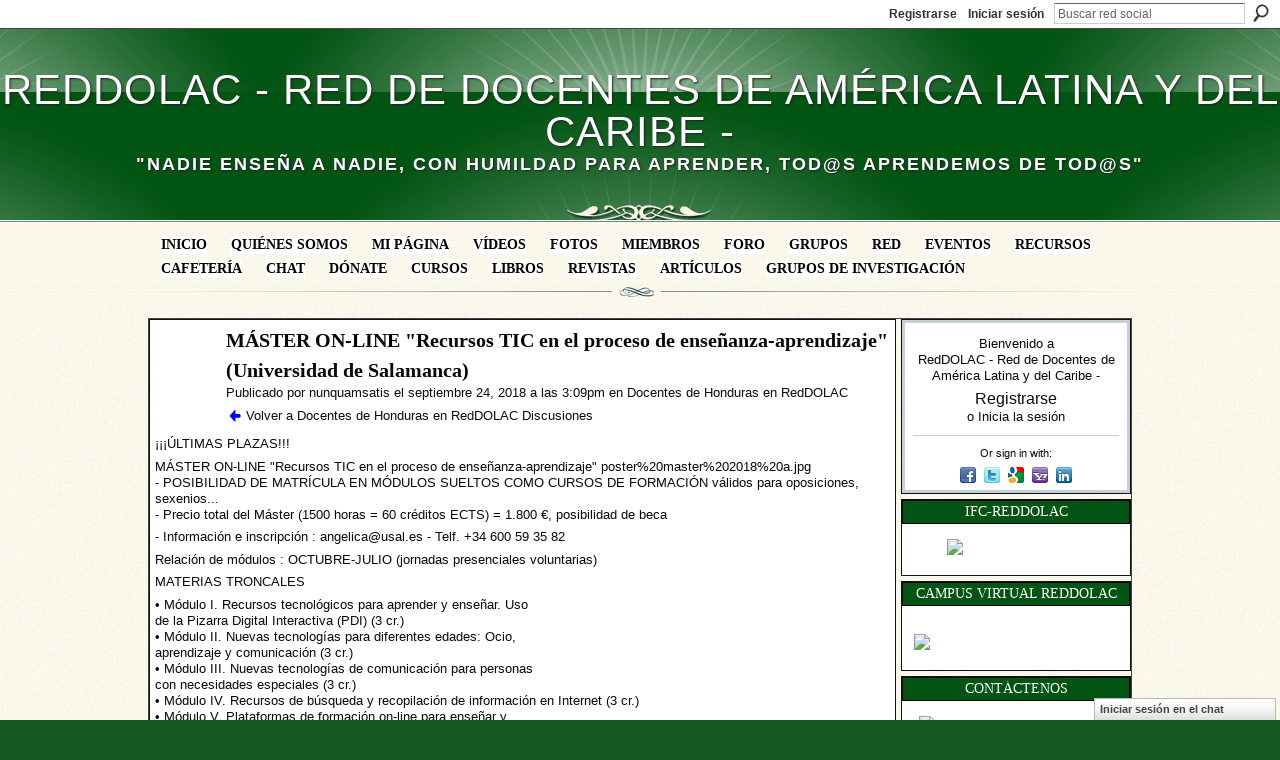

--- FILE ---
content_type: text/html; charset=UTF-8
request_url: https://reddolac.org/group/honduras/forum/topics/m-ster-on-line-recursos-tic-en-el-proceso-de-ense-anza-1
body_size: 77731
content:
<!DOCTYPE html>
<html lang="es" xmlns:og="http://ogp.me/ns#" xmlns:fb="http://www.facebook.com/2008/fbml">
<head data-layout-view="default" class="xj_layout_head">
<script>
    window.dataLayer = window.dataLayer || [];
        </script>
<!-- Google Tag Manager -->
<script>(function(w,d,s,l,i){w[l]=w[l]||[];w[l].push({'gtm.start':
new Date().getTime(),event:'gtm.js'});var f=d.getElementsByTagName(s)[0],
j=d.createElement(s),dl=l!='dataLayer'?'&l='+l:'';j.async=true;j.src=
'https://www.googletagmanager.com/gtm.js?id='+i+dl;f.parentNode.insertBefore(j,f);
})(window,document,'script','dataLayer','GTM-T5W4WQ');</script>
<!-- End Google Tag Manager -->
        <meta http-equiv="Content-Type" content="text/html; charset=utf-8" />
    <title>M&Aacute;STER ON-LINE &quot;Recursos TIC en el proceso de ense&ntilde;anza-aprendizaje&quot; (Universidad de Salamanca) - RedDOLAC - Red de Docentes de Am&eacute;rica Latina y del Caribe -</title>
    <link rel="icon" href="https://reddolac.org/favicon.ico" type="image/x-icon" />
    <link rel="SHORTCUT ICON" href="https://reddolac.org/favicon.ico" type="image/x-icon" />
    <meta name="description" content="¡¡¡ÚLTIMAS PLAZAS!!!
MÁSTER ON-LINE  Recursos TIC en el proceso de enseñanza-aprendizaje  poster%20master%202018%20a.jpg - POSIBILIDAD DE MATRÍCULA EN MÓDULOS…" />
<meta name="title" content="M&Aacute;STER ON-LINE &quot;Recursos TIC en el proceso de ense&ntilde;anza-aprendizaje&quot; (Universidad de Salamanca)" />
<meta property="og:type" content="website" />
<meta property="og:url" content="https://reddolac.org/forum/topics/m-ster-on-line-recursos-tic-en-el-proceso-de-ense-anza-1?groupUrl=honduras" />
<meta property="og:title" content="M&Aacute;STER ON-LINE &quot;Recursos TIC en el proceso de ense&ntilde;anza-aprendizaje&quot; (Universidad de Salamanca)" />
<meta property="og:image" content="https://storage.ning.com/topology/rest/1.0/file/get/2751434070?profile=UPSCALE_150x150">
<meta name="twitter:card" content="summary" />
<meta name="twitter:title" content="M&Aacute;STER ON-LINE &quot;Recursos TIC en el proceso de ense&ntilde;anza-aprendizaje&quot; (Universidad de Salamanca)" />
<meta name="twitter:description" content="¡¡¡ÚLTIMAS PLAZAS!!!
MÁSTER ON-LINE  Recursos TIC en el proceso de enseñanza-aprendizaje  poster%20master%202018%20a.jpg - POSIBILIDAD DE MATRÍCULA EN MÓDULOS…" />
<meta name="twitter:image" content="https://storage.ning.com/topology/rest/1.0/file/get/2751434070?profile=UPSCALE_150x150" />
<link rel="image_src" href="https://storage.ning.com/topology/rest/1.0/file/get/2751434070?profile=UPSCALE_150x150" />
<script type="text/javascript">
    djConfig = { preventBackButtonFix: false, isDebug: false }
ning = {"CurrentApp":{"premium":true,"iconUrl":"https:\/\/storage.ning.com\/topology\/rest\/1.0\/file\/get\/2751434070?profile=UPSCALE_150x150","url":"httpsdocenteslatinoamericanos.ning.com","domains":["reddolac.org"],"online":true,"privateSource":true,"id":"docenteslatinoamericanos","appId":2709308,"description":"Espacio virtual de convergencia de educadores de diferentes pa&iacute;ses y universidades. El fin es compartir conocimientos de inter&eacute;s acad&eacute;mico.","name":"RedDOLAC - Red de Docentes de Am&eacute;rica Latina y del Caribe -","owner":"1ep0sds9a76ec","createdDate":"2009-01-11T02:47:16.300Z","runOwnAds":false,"category":{"tic":null,"docente":null,"red":null,"educaci\u00f3n":null,"education":null,"cursos":null,"profesores":null,"web2.0":null,"universidad":null,"calidad":null,"capacitaci\u00f3n":null,"docentes":null},"tags":["tic","docente","red","educaci\u00f3n","education","cursos","profesores","web2.0","universidad","calidad","capacitaci\u00f3n","docentes"]},"CurrentProfile":null,"maxFileUploadSize":7};
        (function(){
            if (!window.ning) { return; }

            var age, gender, rand, obfuscated, combined;

            obfuscated = document.cookie.match(/xgdi=([^;]+)/);
            if (obfuscated) {
                var offset = 100000;
                obfuscated = parseInt(obfuscated[1]);
                rand = obfuscated / offset;
                combined = (obfuscated % offset) ^ rand;
                age = combined % 1000;
                gender = (combined / 1000) & 3;
                gender = (gender == 1 ? 'm' : gender == 2 ? 'f' : 0);
                ning.viewer = {"age":age,"gender":gender};
            }
        })();

        if (window.location.hash.indexOf('#!/') == 0) {
        window.location.replace(window.location.hash.substr(2));
    }
    window.xg = window.xg || {};
xg.captcha = {
    'shouldShow': false,
    'siteKey': '6Ldf3AoUAAAAALPgNx2gcXc8a_5XEcnNseR6WmsT'
};
xg.addOnRequire = function(f) { xg.addOnRequire.functions.push(f); };
xg.addOnRequire.functions = [];
xg.addOnFacebookLoad = function (f) { xg.addOnFacebookLoad.functions.push(f); };
xg.addOnFacebookLoad.functions = [];
xg._loader = {
    p: 0,
    loading: function(set) {  this.p++; },
    onLoad: function(set) {
                this.p--;
        if (this.p == 0 && typeof(xg._loader.onDone) == 'function') {
            xg._loader.onDone();
        }
    }
};
xg._loader.loading('xnloader');
if (window.bzplcm) {
    window.bzplcm._profileCount = 0;
    window.bzplcm._profileSend = function() { if (window.bzplcm._profileCount++ == 1) window.bzplcm.send(); };
}
xg._loader.onDone = function() {
            if(window.bzplcm)window.bzplcm.start('ni');
        xg.shared.util.parseWidgets();    var addOnRequireFunctions = xg.addOnRequire.functions;
    xg.addOnRequire = function(f) { f(); };
    try {
        if (addOnRequireFunctions) { dojo.lang.forEach(addOnRequireFunctions, function(onRequire) { onRequire.apply(); }); }
    } catch (e) {
        if(window.bzplcm)window.bzplcm.ts('nx').send();
        throw e;
    }
    if(window.bzplcm) { window.bzplcm.stop('ni'); window.bzplcm._profileSend(); }
};
window.xn = { track: { event: function() {}, pageView: function() {}, registerCompletedFlow: function() {}, registerError: function() {}, timer: function() { return { lapTime: function() {} }; } } };</script>
<meta name="medium" content="news" /><link rel="alternate" type="application/atom+xml" title="M&amp;Aacute;STER ON-LINE &amp;quot;Recursos TIC en el proceso de ense&amp;ntilde;anza-aprendizaje&amp;quot; (Universidad de Salamanca) - RedDOLAC - Red de Docentes de Am&eacute;rica Latina y del Caribe -" href="https://reddolac.org/forum/topics/m-ster-on-line-recursos-tic-en-el-proceso-de-ense-anza-1?groupUrl=honduras&amp;feed=yes&amp;xn_auth=no" /><link rel="alternate" type="application/atom+xml" title="Docentes de Honduras en RedDOLAC - RedDOLAC - Red de Docentes de Am&eacute;rica Latina y del Caribe -" href="https://reddolac.org/group/honduras/forum?sort=mostRecent&amp;feed=yes&amp;xn_auth=no" /><link rel="alternate" type="application/atom+xml" title="Foro - RedDOLAC - Red de Docentes de Am&eacute;rica Latina y del Caribe -" href="https://reddolac.org/group/honduras/forum/topic/list?feed=yes&amp;xn_auth=no" />
<style type="text/css" media="screen,projection">
@import url("https://static.ning.com/socialnetworkmain/widgets/index/css/common-982.min.css?xn_version=3128532263");
@import url("https://static.ning.com/socialnetworkmain/widgets/forum/css/component.min.css?xn_version=148829171");
@import url("https://static.ning.com/socialnetworkmain/widgets/chat/css/bottom-bar.min.css?xn_version=512265546");

</style>

<style type="text/css" media="screen,projection">
@import url("/generated-69468fc632f426-56353002-css?xn_version=202512201152");

</style>

<style type="text/css" media="screen,projection">
@import url("/generated-69468fc5959228-86959016-css?xn_version=202512201152");

</style>

<!--[if IE 6]>
    <link rel="stylesheet" type="text/css" href="https://static.ning.com/socialnetworkmain/widgets/index/css/common-ie6.min.css?xn_version=463104712" />
<![endif]-->
<!--[if IE 7]>
<link rel="stylesheet" type="text/css" href="https://static.ning.com/socialnetworkmain/widgets/index/css/common-ie7.css?xn_version=2712659298" />
<![endif]-->
<link rel="EditURI" type="application/rsd+xml" title="RSD" href="https://reddolac.org/profiles/blog/rsd" />
<script type="text/javascript">(function(a,b){if(/(android|bb\d+|meego).+mobile|avantgo|bada\/|blackberry|blazer|compal|elaine|fennec|hiptop|iemobile|ip(hone|od)|iris|kindle|lge |maemo|midp|mmp|netfront|opera m(ob|in)i|palm( os)?|phone|p(ixi|re)\/|plucker|pocket|psp|series(4|6)0|symbian|treo|up\.(browser|link)|vodafone|wap|windows (ce|phone)|xda|xiino/i.test(a)||/1207|6310|6590|3gso|4thp|50[1-6]i|770s|802s|a wa|abac|ac(er|oo|s\-)|ai(ko|rn)|al(av|ca|co)|amoi|an(ex|ny|yw)|aptu|ar(ch|go)|as(te|us)|attw|au(di|\-m|r |s )|avan|be(ck|ll|nq)|bi(lb|rd)|bl(ac|az)|br(e|v)w|bumb|bw\-(n|u)|c55\/|capi|ccwa|cdm\-|cell|chtm|cldc|cmd\-|co(mp|nd)|craw|da(it|ll|ng)|dbte|dc\-s|devi|dica|dmob|do(c|p)o|ds(12|\-d)|el(49|ai)|em(l2|ul)|er(ic|k0)|esl8|ez([4-7]0|os|wa|ze)|fetc|fly(\-|_)|g1 u|g560|gene|gf\-5|g\-mo|go(\.w|od)|gr(ad|un)|haie|hcit|hd\-(m|p|t)|hei\-|hi(pt|ta)|hp( i|ip)|hs\-c|ht(c(\-| |_|a|g|p|s|t)|tp)|hu(aw|tc)|i\-(20|go|ma)|i230|iac( |\-|\/)|ibro|idea|ig01|ikom|im1k|inno|ipaq|iris|ja(t|v)a|jbro|jemu|jigs|kddi|keji|kgt( |\/)|klon|kpt |kwc\-|kyo(c|k)|le(no|xi)|lg( g|\/(k|l|u)|50|54|\-[a-w])|libw|lynx|m1\-w|m3ga|m50\/|ma(te|ui|xo)|mc(01|21|ca)|m\-cr|me(rc|ri)|mi(o8|oa|ts)|mmef|mo(01|02|bi|de|do|t(\-| |o|v)|zz)|mt(50|p1|v )|mwbp|mywa|n10[0-2]|n20[2-3]|n30(0|2)|n50(0|2|5)|n7(0(0|1)|10)|ne((c|m)\-|on|tf|wf|wg|wt)|nok(6|i)|nzph|o2im|op(ti|wv)|oran|owg1|p800|pan(a|d|t)|pdxg|pg(13|\-([1-8]|c))|phil|pire|pl(ay|uc)|pn\-2|po(ck|rt|se)|prox|psio|pt\-g|qa\-a|qc(07|12|21|32|60|\-[2-7]|i\-)|qtek|r380|r600|raks|rim9|ro(ve|zo)|s55\/|sa(ge|ma|mm|ms|ny|va)|sc(01|h\-|oo|p\-)|sdk\/|se(c(\-|0|1)|47|mc|nd|ri)|sgh\-|shar|sie(\-|m)|sk\-0|sl(45|id)|sm(al|ar|b3|it|t5)|so(ft|ny)|sp(01|h\-|v\-|v )|sy(01|mb)|t2(18|50)|t6(00|10|18)|ta(gt|lk)|tcl\-|tdg\-|tel(i|m)|tim\-|t\-mo|to(pl|sh)|ts(70|m\-|m3|m5)|tx\-9|up(\.b|g1|si)|utst|v400|v750|veri|vi(rg|te)|vk(40|5[0-3]|\-v)|vm40|voda|vulc|vx(52|53|60|61|70|80|81|83|85|98)|w3c(\-| )|webc|whit|wi(g |nc|nw)|wmlb|wonu|x700|yas\-|your|zeto|zte\-/i.test(a.substr(0,4)))window.location.replace(b)})(navigator.userAgent||navigator.vendor||window.opera,'https://reddolac.org/m/group/discussion?id=2709308%3ATopic%3A669619');</script></head>
<body>
<!-- Google Tag Manager (noscript) -->
<noscript><iframe src="https://www.googletagmanager.com/ns.html?id=GTM-T5W4WQ"
height="0" width="0" style="display:none;visibility:hidden"></iframe></noscript>
<!-- End Google Tag Manager (noscript) -->
    <div class="xj_before_content"><div id='fb-root'></div>
<script>
  window.fbAsyncInit = function () {
    FB.init({
      appId      : null, 
      status     : true,   
      cookie     : true,   
      xfbml      : true, 
      version    : 'v2.3'  
    });
    var n = xg.addOnFacebookLoad.functions.length;
    for (var i = 0; i < n; i++) {
      xg.addOnFacebookLoad.functions[i]();
    }
    xg.addOnFacebookLoad = function (f) { f(); };
    xg.addOnFacebookLoad.functions = [];
  };
  (function() {
    var e = document.createElement('script');
    e.src = document.location.protocol + '//connect.facebook.net/es_ES/sdk.js';
    e.async = true;
    document.getElementById('fb-root').appendChild(e);
  })();
</script>        <div id="xn_bar">
            <div id="xn_bar_menu">
                <div id="xn_bar_menu_branding" >
                                    </div>

                <div id="xn_bar_menu_more">
                    <form id="xn_bar_menu_search" method="GET" action="https://reddolac.org/main/search/search">
                        <fieldset>
                            <input type="text" name="q" id="xn_bar_menu_search_query" value="Buscar red social" _hint="Buscar red social" accesskey="4" class="text xj_search_hint" />
                            <a id="xn_bar_menu_search_submit" href="#" onclick="document.getElementById('xn_bar_menu_search').submit();return false">Buscar</a>
                        </fieldset>
                    </form>
                </div>

                            <ul id="xn_bar_menu_tabs">
                                            <li><a href="https://reddolac.org/main/authorization/signUp?target=https%3A%2F%2Freddolac.org%2Fforum%2Ftopics%2Fm-ster-on-line-recursos-tic-en-el-proceso-de-ense-anza-1%3FgroupUrl%3Dhonduras%26">Registrarse</a></li>
                                                <li><a href="https://reddolac.org/main/authorization/signIn?target=https%3A%2F%2Freddolac.org%2Fforum%2Ftopics%2Fm-ster-on-line-recursos-tic-en-el-proceso-de-ense-anza-1%3FgroupUrl%3Dhonduras%26">Iniciar sesión</a></li>
                                    </ul>
                        </div>
        </div>
        </div>
    <div class="xg_theme" data-layout-pack="brutus">
        <div id="xg_themebody">
            <div id="xg_ad_above_header" class="xg_ad xj_ad_above_header dy-displaynone">
                    
                </div>        
            <div id="xg_head">
                <div id="xg_masthead">
                    <h1 id="xg_sitename" class="xj_site_name"><a id="application_name_header_link" href="/">RedDOLAC - Red de Docentes de Am&eacute;rica Latina y del Caribe -</a></h1>
                    <p id="xg_sitedesc" class="xj_site_desc">&quot;Nadie ense&ntilde;a a nadie, con humildad para aprender, tod@s aprendemos de tod@s&quot;</p>
                </div>
                <div id="xg_navigation" class="xj_navigation"><ul>
    <li id="xg_tab_main" class="xg_subtab"><a href="/" target="_blank"><span>Inicio</span></a></li><li id="xg_tab_xn5" class="xg_subtab"><a href="/page/comtacte-con-reddolac" target="_blank"><span>Qui&eacute;nes somos</span></a></li><li id="xg_tab_profile" class="xg_subtab"><a href="/profiles" target="_blank"><span>Mi p&aacute;gina</span></a></li><li id="xg_tab_video" class="xg_subtab"><a href="/video" target="_blank"><span>V&iacute;deos</span></a></li><li id="xg_tab_photo" class="xg_subtab"><a href="/photo" target="_blank"><span>Fotos</span></a></li><li id="xg_tab_members" class="xg_subtab"><a href="/profiles/members/" target="_blank"><span>Miembros</span></a></li><li id="xg_tab_forum" class="xg_subtab"><a href="/forum" target="_blank"><span>Foro</span></a></li><li id="xg_tab_groups" class="xg_subtab this"><a href="/groups" target="_blank"><span>Grupos</span></a></li><li id="xg_tab_blogs" class="xg_subtab"><a href="/profiles/blog/list" target="_blank"><span>Red</span></a></li><li id="xg_tab_events" class="xg_subtab"><a href="/events" target="_blank"><span>Eventos</span></a></li><li id="xg_tab_xn0" class="xg_subtab"><a href="/forum/topics/recursos-1" target="_blank"><span>Recursos</span></a></li><li id="xg_tab_xn2" class="xg_subtab"><a href="/forum/topics/cafeteria-virtual" target="_blank"><span>Cafeter&iacute;a</span></a></li><li id="xg_tab_chat" class="xg_subtab"><a href="/chat"><span>Chat</span></a></li><li id="xg_tab_xn3" class="xg_subtab"><a href="/page/aporte-a-la-sostenibilidad-de-reddolac" target="_blank"><span>D&oacute;nate</span></a></li><li id="xg_tab_xn7" class="xg_subtab"><a href="https://campus.ifcreddolac.org/" target="_blank"><span>Cursos</span></a></li><li id="xg_tab_xn6" class="xg_subtab"><a href="/page/libros-reddolac" target="_blank"><span>Libros</span></a></li><li id="xg_tab_xn4" class="xg_subtab"><a href="/page/revistascientificas" target="_blank"><span>Revistas</span></a></li><li id="xg_tab_xn8" class="xg_subtab"><a href="/page/articulos" target="_blank"><span>Art&iacute;culos</span></a></li><li id="xg_tab_xn9" class="xg_subtab"><a href="/page/investigaciones" target="_blank"><span>Grupos de Investigaci&oacute;n</span></a></li></ul>
</div>
            </div>
            <div id="xg_ad_below_header" class="xg_ad xj_ad_below_header dy-displaynone">
                        
                    </div>
            <div id="xg" class="xg_widget_forum xg_widget_forum_topic xg_widget_forum_topic_show">
            	 
                <div id="xg_body">
                   
                    <div class="xj_notifications"></div>
                    <div class="xg_column xg_span-16" id="column1">
                        <div id="xg_canvas" class="xj_canvas">
                            <div class="xg_module xg_module_with_dialog">
    <div class="xg_headline xg_headline-img xg_headline-2l">
    <div class="ib"><span class="xg_avatar"><a class="fn url" href="http://reddolac.org/profile/nunquamsatis"  title="nunquamsatis"><span class="table_img dy-avatar dy-avatar-64 "><img  class="photo photo" src="https://storage.ning.com/topology/rest/1.0/file/get/7160253501?profile=RESIZE_64x64&amp;width=64&amp;height=64&amp;crop=1%3A1" alt="" /></span></a></span></div>
<div class="tb"><h1>M&Aacute;STER ON-LINE &quot;Recursos TIC en el proceso de ense&ntilde;anza-aprendizaje&quot; (Universidad de Salamanca)</h1>
        <ul class="navigation byline">
            <li><a class="nolink">Publicado por </a><a href="/profile/nunquamsatis">nunquamsatis</a><a class="nolink"> el septiembre 24, 2018 a las 3:09pm en </a><a href="https://reddolac.org/group/honduras">Docentes de Honduras en RedDOLAC</a></li>
            <li><a href="https://reddolac.org/group/honduras/forum" class="xg_sprite xg_sprite-back">Volver a Docentes de Honduras en RedDOLAC Discusiones</a></li>
        </ul>
    </div>
</div>
    <div class="xg_module_body">
        <div class="discussion" data-category-id="">
            <div class="description">
                                <div class="xg_user_generated">
                    <p>¡¡¡ÚLTIMAS PLAZAS!!!</p>
<p>MÁSTER ON-LINE "Recursos TIC en el proceso de enseñanza-aprendizaje" poster%20master%202018%20a.jpg<br/> - POSIBILIDAD DE MATRÍCULA EN MÓDULOS SUELTOS COMO CURSOS DE FORMACIÓN válidos para oposiciones, sexenios...<br/> - Precio total del Máster (1500 horas = 60 créditos ECTS) = 1.800 €, posibilidad de beca</p>
<p>- Información e inscripción : angelica@usal.es - Telf. +34 600 59 35 82</p>
<p>Relación de módulos : OCTUBRE-JULIO (jornadas presenciales voluntarias)</p>
<p>MATERIAS TRONCALES</p>
<p>• Módulo I. Recursos tecnológicos para aprender y enseñar. Uso<br/> de la Pizarra Digital Interactiva (PDI) (3 cr.)<br/> • Módulo II. Nuevas tecnologías para diferentes edades: Ocio,<br/>
aprendizaje y comunicación (3 cr.)<br/>
• Módulo III. Nuevas tecnologías de comunicación para personas<br/>
con necesidades especiales (3 cr.)<br/>
• Módulo IV. Recursos de búsqueda y recopilación de información en Internet (3 cr.)<br/>
• Módulo V. Plataformas de formación on-line para enseñar y<br/>
aprender. (3 cr.)<br/>
• Módulo VI. Recursos compartidos en internet (3 cr.)<br/>
• Módulo VII. Herramientas académicas Google para comunicar,<br/>
mostrar y compartir (3 cr.)<br/>
• Módulo VIII. Imagen digital y sistemas audiovisuales (3 cr.)<br/>
• Módulo IX. Tratamiento numérico y representación gráfica de<br/>
datos (3 cr.)<br/>
• Módulo X. Elaboración y presentación de trabajos (3 cr.)<br/>
• Módulo XI. Presentaciones y comunicaciones orales: estrategias y nuevas tecnologías (3 cr.)<br/>
• Módulo XII. Herramientas TIC para la elaboración de Rúbricas de evaluación (3 cr.)<br/>
• Módulo XXI. Proyecto fin de máster (9 cr.)</p>
<p>MATERIAS OPTATIVAS (completar 15 cr.)</p>
<p>• Módulo XIII. Gestión de contenido educativo mediante<br/> plataformas Web (3 cr.)<br/> • Módulo XIV. Creación de recursos multimedia para educación (3 cr.)<br/>
• Módulo XV. Gestión de información: recogida, tratamiento y<br/>
almacenamiento seguro de datos. Elaboración de la ficha del<br/>
alumno en formato digital (3 cr.)<br/>
• Módulo XVI. La organización de eventos y las nuevas tecnologías (3 cr.)<br/>
• Módulo XVII. Las redes sociales en educación (3 cr.)<br/>
• Módulo XVIII. Programación y Robótica en el Aula (3 cr.)<br/>
• Módulo XIX. Mundos virtuales 3D en la educación (3 cr.)<br/>
• Módulo XX. Prácticas en centro educativo (9 cr.)</p>                </div>
            </div>
        </div>
                    <p class="small" id="tagsList" style="display:none">Etiquetas:<br/></p>
                <div class="left-panel">
            <div class="likebox likebox-ning">
    <div class="ning-like">
                <div class="xg_lightborder like-button like-button-3">
            <a data-content-id="2709308:Topic:669619"
                        data-content-type="Topic"
                        data-sign-up-url="https://reddolac.org/main/authorization/signUp?target=https%3A%2F%2Freddolac.org%2Fforum%2Ftopics%2Fm-ster-on-line-recursos-tic-en-el-proceso-de-ense-anza-1%3FgroupUrl%3Dhonduras%26"
                        data-like-url="/main/like/like"
                        data-unlike-url="/main/like/unlike"
                        data-track='{"category":"Likes","action":"Like","label":"","ga4":{"event":"like"}}'                                                data-page-type="detail" class="xg_sprite" href="#">
                Me gusta            </a>
        </div>
                <div class="like-count dy-displaynone">
            <a href="#" class="view-liked" _id="2709308:Topic:669619">A 0 miembros les ha gustado esto</a>
        </div>
    </div>
</div>
                <p class="share-links clear">
                <a href="http://www.myspace.com/Modules/PostTo/Pages/?t=M%C3%81STER%20ON-LINE%20%22Recursos%20TIC%20en%20el%20proceso%20de%20ense%C3%B1anza-aprendizaje%22%20%28Universidad%20de%20Salamanca%29&c=Ver%20%22M%C3%81STER%20ON-LINE%20%22Recursos%20TIC%20en%20el%20proceso%20de%20ense%C3%B1anza-aprendizaje%22%20%28Universidad%20de%20Salamanca%29%22%20en%20RedDOLAC%20-%20Red%20de%20Docentes%20de%20Am%C3%A9rica%20Latina%20y%20del%20Caribe%20-&u=https%3A%2F%2Freddolac.org%2Fxn%2Fdetail%2F2709308%3ATopic%3A669619&l=2" class="post_to_myspace" target="_blank">MySpace</a>            <script>!function(d,s,id){var js,fjs=d.getElementsByTagName(s)[0];if(!d.getElementById(id)){js=d.createElement(s);js.id=id;js.src="//platform.twitter.com/widgets.js";fjs.parentNode.insertBefore(js,fjs);}}(document,"script","twitter-wjs");</script>
                    <span class="xg_tweet">
        <a href="https://twitter.com/share" class="post_to_twitter twitter-share-button" target="_blank"
            data-text="Retirando &quot;M&Aacute;STER ON-LINE &quot;Recursos TIC en el proceso de ense&ntilde;anza-aprendiz&quot; en RedDOLAC - Red de Docentes de Am:" data-url="https://reddolac.org/group/honduras/forum/topics/m-ster-on-line-recursos-tic-en-el-proceso-de-ense-anza-1" data-count="none" data-dnt="true">Tweet</a>
        </span>
        <span class="google-plusone" data-content-type="Topic" data-content-id="2709308:Topic:669619" data-page-type="detail">
    <g:plusone callback="xg_index_googlePlusOne_onPlusOne" size="medium" count="false" href="https://reddolac.org/xn/detail/2709308:Topic:669619"></g:plusone>
</span>

        <a class="post_to_facebook xj_post_to_facebook" href="http://www.facebook.com/share.php?u=https%3A%2F%2Freddolac.org%2Fgroup%2Fhonduras%2Fforum%2Ftopics%2Fm-ster-on-line-recursos-tic-en-el-proceso-de-ense-anza-1%3Fxg_source%3Dfacebookshare&amp;t=" _url="https://reddolac.org/group/honduras/forum/topics/m-ster-on-line-recursos-tic-en-el-proceso-de-ense-anza-1?xg_source=facebookshare" _title="" _log="{&quot;module&quot;:&quot;forum&quot;,&quot;page&quot;:&quot;topic&quot;,&quot;action&quot;:&quot;show&quot;}">Facebook</a>
    <div class="likebox">
    <div class="facebook-like" data-content-type="Topic" data-content-id="2709308:Topic:669619" data-page-type="detail">
        <fb:like href="https://reddolac.org/xn/detail/2709308:Topic:669619" layout="button_count" show_faces="false" width="450"></fb:like>
    </div>
</div>
                </p>
                            <script>xg.addOnRequire(function () { xg.post('/main/viewcount/update?xn_out=json', {key: '2709308:Topic:669619', x: '49c060d'}); });</script>                <p class="small dy-clear view-count-container">
    <span class="view-count-label">Visitas:</span> <span class="view-count">102</span></p>

                    </div>
                <dl id="cf" class="discussion noindent">
             <dt>Archivos adjuntos</dt>
 <dd>
    <ul class="attachments">
                    <li>
                <a href="https://reddolac.org/group/honduras/forum/attachment/download?id=2709308%3AUploadedFile%3A669617"><img src="https://static.ning.com/socialnetworkmain/widgets/forum/gfx/fileicons/jpg.gif?xn_version=1805699943" alt="poster master 2018 a.jpg" /></a> <a href="https://reddolac.org/group/honduras/forum/attachment/download?id=2709308%3AUploadedFile%3A669617">poster master 2018 a.jpg</a>, 2.4 MB                            </li>
                    <li>
                <a href="https://reddolac.org/group/honduras/forum/attachment/download?id=2709308%3AUploadedFile%3A669618"><img src="https://static.ning.com/socialnetworkmain/widgets/forum/gfx/fileicons/jpg.gif?xn_version=1805699943" alt="poster master 2018 b.jpg" /></a> <a href="https://reddolac.org/group/honduras/forum/attachment/download?id=2709308%3AUploadedFile%3A669618">poster master 2018 b.jpg</a>, 587 KB                            </li>
            </ul>
</dd>
        </dl>
    </div>
</div>
    <div class="xg_module">
            <div id="discussionReplies" style="display:none">
            <div class="xg_module_body">
                <h3 id="comments" _scrollTo="cid-">Respuestas a esta discusión</h3>
                                            </div>
            <div class="xg_module_foot">
                                    <p class="left">
                        <a class="xg_icon xg_icon-rss" href="https://reddolac.org/forum/topics/m-ster-on-line-recursos-tic-en-el-proceso-de-ense-anza-1?groupUrl=honduras&amp;feed=yes&amp;xn_auth=no">RSS</a>
                    </p>
                            </div>
        </div>
    </div>

                        </div>
                    </div>
                    <div class="xg_column xg_span-5 xg_last" id="column2">
                        <div class="xj_user_info">    <div class="xg_module" id="xg_module_account">
        <div class="xg_module_body xg_signup xg_lightborder">
            <p>Bienvenido a<br/>RedDOLAC - Red de Docentes de Am&eacute;rica Latina y del Caribe -</p>
                        <p class="last-child"><big><strong><a href="https://reddolac.org/main/authorization/signUp?target=https%3A%2F%2Freddolac.org%2Fforum%2Ftopics%2Fm-ster-on-line-recursos-tic-en-el-proceso-de-ense-anza-1%3FgroupUrl%3Dhonduras%26">Registrarse</a></strong></big><br/>o <a href="https://reddolac.org/main/authorization/signIn?target=https%3A%2F%2Freddolac.org%2Fforum%2Ftopics%2Fm-ster-on-line-recursos-tic-en-el-proceso-de-ense-anza-1%3FgroupUrl%3Dhonduras%26" style="white-space:nowrap">Inicia la sesión</a></p>
                            <div class="xg_external_signup xg_lightborder xj_signup">
                    <p class="dy-small">Or sign in with:</p>
                    <ul class="providers">
            <li>
            <a
                onclick="xg.index.authorization.social.openAuthWindow(
                    'https://auth.ning.com/socialAuth/facebook?edfm=foPGLAvBm0s9h%2B6FBEi%2Fzp5JBbRntlz0IuMY2Z9UQcuzI918iv98QetDeiZvn6wxp4bWPPRR8%2B6zIrfsJcxP0T1CYT6io3tWlMUfoDGhMdWMwitW17FX1UHrKrQb4iO87yfSG14kRZjmi2cUmbb9ncVtXhbVK4GvfGULl2LCXFv1%2BmdhUP2q6wl%2BWCS1aUMU2ZX%2BuF8kfv7tDCFJxhgdoURqoxoMMkAyaPoygBtfvqGRQZzsx19sG0WMSeH%2BWW2GJVRsjjfXGfFNZjEqYKZfZyyM%2F%2F0zhXUZnvsIFif8mL2xNrYmSNZQoM7r5aCijygEWonwTfVkmg7yDEWjOIbaWRD8gU1GvfPIUyylE%2BbaxtS8knMZ2%2FGn103bPnJTnpxY1QR7K1eqvZCLyHqgP%2BhQQ8nhtpVry0kEMriJyU9JjsT5GJxJ99SMJrbwynBmeaFGxbRvzLk1WQJyoJzP%2Fuza0pW5JI088EJ7hgENj%2FPkXPyYy3lcKFRatE%2FUHqzGTJpO'
                    ); return false;">
                            <span class="mini-service mini-service-facebook" title="Facebook"></span>
                        </a>
        </li>
            <li>
            <a
                onclick="xg.index.authorization.social.openAuthWindow(
                    'https://auth.ning.com/socialAuth/twitter?edfm=Y2kKD7L7mIpsN04XdwxeR9zjJS46%2Fivly8kfamT4L1ZV5%2FGeRczDKg7MgNF2Yos4BJ9aDoo7qYK8W0iBLv3GLVZ34IMjrGRqrPur6JpDKXWakVyYWzG6Li2Ipr0ryMoRd5iMZlAaNjsVuXpX7ZmIZXciNAYjAkC8nUj5NvUhEnJa%2BC%2B2kF2%2FDHb9d1iRr1IIVpNjAxFsARYTfi%2BjDfaumrtj4eP9%2Fp7fxBNLM0EWhkGGEzjswiy8RAjmil7c8HxVTY4KLPXAdWLj94jPVNnbmMmAECPY5mWsxBLDtWcySX9u7wxDjj3WO9uRVNjwBmGoDdPiEPOZuKGZkGDbWybdwyiJmb1tnTc5J3EngqNc8KwbMfmQwYWwqG3wZQx%2BK6vtlPZ7jZBhhlGeItoAudUgllTZ3Ewx6LWOMGvPXDhb0txajKq9mm6rruMrWff8SJPT%2BRCesifz%2F1cvH9C9ZDDKy4X%2F1gVwL%2FXi9rZpPOnV3eZb99Cn7j8jsrFeEr3m9SRPFoicbpMLqvrY2NPzpROV7w%3D%3D'
                ); return false;">
                <span class="mini-service mini-service-twitter" title="Twitter"></span>
            </a>
        </li>
            <li>
            <a
                onclick="xg.index.authorization.social.openAuthWindow(
                    'https://auth.ning.com/socialAuth/google?edfm=43iiV2On%2BPWqXiRinmSbusx3Z7qXEojJw32tS2uSGKq%2BcWAmlXVamYgvu2fEeWKmN9bqtt6QVQ8C3UBxIUdaDOaZxXk5HTDBteR0z3gxQWtTnC%2FKQBlX3qIGU2gzMeCG5Ht4H2xjpG2CAAGs5U%2FnHTL8%2FXzez79U41yNrIk5OajmQK%2FHzFrGp5kXhx5b0JZ1tAl3qR%2BgoT5cB4uWF6kvjHyDApBPilRdY1iPcOPsTW6pH3TDoLSGP6Vq3%2F8Kq3oqiVXt94sh%2F7Du4WsibH5nVEPZDix8F%2FgXh8sm4W6tas7FFIyrsrFMejlDMgy797cSO%2BTsP%2B7Zl9%2Bxu4Fwo5%2BVKWrhvepSmabxRl2cYbBMMZGE1TX733GTZf66Nt1tJQfgdnPMV4KRJCiAylvrx6nX8BOjzG1%2BkRyN4%2BUKctzSCvaNCc1v23USfvGi5pA%2BYGcyHe4CJHBabaZ7AIEWFrzww6UoVDJmZ3OXNWtydRlDuKuvlWuJ4jsXwtQlTHg%2FbYTrMNqhxyiqDEN%2FJzMAlqe%2B%2BsNE9m4EIgPrEvfkd0ypc%2FmwssBHZ7Dz%2BvaBGY9PV8bw'
                ); return false;">
                <span class="mini-service mini-service-google" title="Google"></span>
            </a>
        </li>
            <li>
            <a
                onclick="xg.index.authorization.social.openAuthWindow(
                    'https://auth.ning.com/socialAuth/yahooopenidconnect?edfm=uh7bW6smOI9iTPTthfaR%2FPydV5cnGPIccWFgX8I1ZSuskKYTfxGR%2BCcJ8J16slaza9asZYNBJx7tfupu4GsBehNvYk%2FU1%2F8B7Dodo5HRjtUpciobIe0LqfsKznN6nejYtCBx04DvZYODc%2FdQElaDHnQqkazkBQpkQjj%2BRijeLh8s6SxzgAk87toWguJ0jHM0XDve4%2BGeittGH5Sv6sTMdDRtmLeR4TvhUBuwo8xTIeqcmSOjArFGusrB1JrpGuznVn9IwNgkmR2tfpqC%2BVloD1Hcr%2BaHkeIhMkEx5nOj%2FrkJsM5Y5Y17n%2BUlWVel%2BOI1Q5LSW5qxYSoTvsnBFK3XnOEu9dD%2Fn7%2BbAL4dr5PyTDglQdhJIhUOOHo%2BMjBEZVz89g1005nejwc9iRYuooClaN%2BUOBqfe7X9Ur1Xxl0rEA0%3D'
                ); return false;">
                <span class="mini-service mini-service-yahoo" title="Yahoo!"></span>
            </a>
        </li>
            <li>
            <a
                onclick="xg.index.authorization.social.openAuthWindow(
                    'https://auth.ning.com/socialAuth/linkedin?edfm=vxkJnIS3j6dtYpE2qxWY3D2yXPb%2B%2Bl63EE3hoRowoO0a4STeM5oIt9IooxsVZotEuzh7VZP%2F3m7gmwutOVMZCo0b0nwdpJ%2F6IJhYzbN1DkQ%2BuOopI4ZPatlSLkVmhsn9MYHMgaMsQkwYtiMv%2B3B5IgMvCejfjauLFDVfTurs8aUEoynXGetR%2BJ96aghbb9iGiblguy8MExzfBlRQn6URY9P6X%2BYPSQyRawnGrHhj64Aa6uQ%2F2%2FoKVhGXPTkL1J74CEpxscZtxYDb4gK6%2B%2Fz95ZmADLRxfByIsh8kyJDy6N%2By0j8ocyOlBVRTA2K7UhqM0j0xoAgmVj1LgZTja9oQP8RtmXVw7%2FkEJ47pJWo9FM5k4Cdm8XBckN3Wobj2mzOyTJ%2Bce9oG0EXeIpPWNRBWk8UnlsRNUHm4MjJJrYY4NSAvPSnvh3jWkP7e9e7uKQxmkBl3d5n%2BnI8uo5F6%2BkqeHIopj9q0w8rbzvZtPra0%2F40%3D'
                ); return false;">
                <span class="mini-service mini-service-linkedin" title="LinkedIn"></span>
            </a>
        </li>
    </ul>
                </div>
                    </div>
    </div>
</div>
                        <div class="xj_sidebar_content"><div class="xg_module html_module module_text xg_reset" data-module_name="text"
        >
        <div class="xg_module_head"><h2>IFC-RedDOLAC</h2></div>
        <div class="xg_module_body xg_user_generated">
            <center>
<p><a href="https://campus.ifcreddolac.org/" target="_blank" rel="noopener"><img src="https://storage.ning.com/topology/rest/1.0/file/get/10015623084?profile=RESIZE_710x" width="138" class="align-center"  /></a></p>
</center>
        </div>
        </div>
<div class="xg_module html_module module_text xg_reset" data-module_name="text"
        >
        <div class="xg_module_head"><h2>Campus Virtual RedDOLAC</h2></div>
        <div class="xg_module_body xg_user_generated">
            <center>
<p><a href="http://ifcreddolac.org/" target="_blank" rel="noopener"></a></p>
</center>
<p style="text-align: center;"><a href="https://campus.ifcreddolac.org/" target="_blank" rel="noopener"><img src="https://storage.ning.com/topology/rest/1.0/file/get/8235099464?profile=RESIZE_710x" class="align-center"  /></a></p>
        </div>
        </div>
<div class="xg_module html_module module_text xg_reset" data-module_name="text"
        >
        <div class="xg_module_head"><h2>CONT&Aacute;CTENOS</h2></div>
        <div class="xg_module_body xg_user_generated">
            <p><a href="http://www.reddolac.org/page/comtacte-con-reddolac" target="_blank" rel="noopener"><img src="https://storage.ning.com/topology/rest/1.0/file/get/2802926528?profile=RESIZE_320x320" width="194" class="align-center"  /></a></p>
<p style="text-align: center;"><a href="https://chat.whatsapp.com/Da0fgsv2plq7LMgBFM3zIn" target="_blank" rel="noopener"><img src="https://storage.ning.com/topology/rest/1.0/file/get/13548412457?profile=RESIZE_710x" class="align-center"  /></a></p>
<p><a href="https://reddolac.org/constancias" target="_blank" rel="noopener"><img src="https://storage.ning.com/topology/rest/1.0/file/get/9247275690?profile=RESIZE_710x" class="align-center"  /></a></p>
<p style="text-align: center;"><a href="https://reddolac.org/constancias" target="_blank" rel="noopener"><img src="https://storage.ning.com/topology/rest/1.0/file/get/10003221076?profile=RESIZE_710x" width="220" class="align-center"  /></a></p>
        </div>
        </div>
<div class="xg_module html_module module_text xg_reset" data-module_name="text"
        >
            <div class="xg_module_body xg_user_generated">
            <p><a href="http://www.reddolac.org/page/comtacte-con-reddolac" target="_blank" rel="noopener"><img src="https://storage.ning.com/topology/rest/1.0/file/get/2802926528?profile=RESIZE_320x320" width="194" class="align-center"  /></a></p>
<p style="text-align: center;"><a href="https://chat.whatsapp.com/Da0fgsv2plq7LMgBFM3zIn" target="_blank" rel="noopener"><img src="https://storage.ning.com/topology/rest/1.0/file/get/13548412457?profile=RESIZE_710x" class="align-center"  /></a></p>
        </div>
        </div>
<div class="xg_module html_module module_text xg_reset" data-module_name="text"
        >
        <div class="xg_module_head"><h2>Cont&aacute;ctenos</h2></div>
        <div class="xg_module_body xg_user_generated">
            <center>
<p><span><font color="#008000"><b>Anuncie sus Congresos o servicios Educativos en RedDOLAC</b></font></span></p>
</center>
<center>
<center>
<center>
<center>
<center>Consúltenos al correo: direccion@reddolac.org</center>
</center>
</center>
</center>
</center>
        </div>
        </div>
<div class="xg_module html_module module_text xg_reset" data-module_name="text"
        >
        <div class="xg_module_head"><h2>Participe en la sostenibilidad de RedDOLAC</h2></div>
        <div class="xg_module_body xg_user_generated">
            <p style="text-align: center;"><a href="https://pagolink.niubiz.com.pe/pagoseguro/REDDOLAC/4742214" target="_blank" rel="noopener"><img src="https://storage.ning.com/topology/rest/1.0/file/get/13464101060?profile=RESIZE_710x" class="align-center"  /></a> <a target="_blank" href="https://www.visanetlink.pe/pagoseguro/REDDOLAC/240026" rel="noopener"></a></p>
        </div>
        </div>
<div class="xg_module html_module module_text xg_reset" data-module_name="text"
        >
            <div class="xg_module_body xg_user_generated">
            <p style="text-align: center;"><a href="https://reddolac.org/page/convocatorias" target="_blank" rel="noopener"><img src="https://storage.ning.com/topology/rest/1.0/file/get/10546969487?profile=RESIZE_710x" class="align-center"  /></a></p>
        </div>
        </div>
<div class="xg_module html_module module_text xg_reset" data-module_name="text"
        >
        <div class="xg_module_head"><h2>CONGRESOS</h2></div>
        <div class="xg_module_body xg_user_generated">
            <p style="text-align: center;"><strong>ANUNCIOS PARA DOCENTES</strong></p>
<center>
<center>
<center>
<center>
<center>
<center>
<center>
<center>
<center>
<center><span style="font-size: 8pt;"><span><font color="#008000">Whatsaap:&#160;+51-942470276 / Correo: direccion@reddolac.org</font></span></span></center>
<center><span style="font-size: 8pt;"><a href="https://reddolac.org/constancias" target="_blank" rel="noopener">Tramite su constancia de miembro activo de RedDOLAC</a></span></center>
</center>
</center>
</center>
</center>
</center>
</center>
</center>
</center>
</center>
<center>
<center>
<center>
<center>
<center>
<center>
<center>
<center>
<center>
<center>
<center>
<center>
<center>
<center><span style="font-size: 10.6667px;"><a href="https://reddolac.org/constancias" target="_blank" rel="noopener"></a></span></center>
</center>
</center>
</center>
</center>
</center>
</center>
</center>
</center>
</center>
</center>
</center>
</center>
</center>
        </div>
        </div>
<div class="xg_module html_module module_text xg_reset" data-module_name="text"
        >
        <div class="xg_module_head"><h2>Anuncios docentes</h2></div>
        <div class="xg_module_body xg_user_generated">
            <p style="text-align: center;"><strong>ANUNCIOS PARA DOCENTES</strong></p>
<p style="text-align: center;"><strong><a href="https://ifcreddolac.org/?page_id=1684" target="_blank" rel="noopener"><img src="https://storage.ning.com/topology/rest/1.0/file/get/12870807455?profile=RESIZE_710x" width="400" class="align-center"  /></a></strong></p>
<center>
<center>
<center>
<center>
<center>
<center>
<center>
<center>
<center>
<center><span style="font-size: 8pt;"><span><font color="#008000">Whatsaap:&#160;+51-942470276 / Correo: direccion@reddolac.org</font></span></span></center>
<center><span style="font-size: 8pt;"><a href="https://reddolac.org/constancias" target="_blank" rel="noopener">Tramite su constancia de miembro activo de RedDOLAC</a></span></center>
</center>
</center>
</center>
</center>
</center>
</center>
</center>
</center>
</center>
<center>
<center>
<center>
<center>
<center>
<center>
<center>
<center>
<center>
<center><span style="font-size: 8pt;"><span><a href="https://honexus.org/index.php/ijepe" target="_blank" rel="noopener"><font color="#008000"><img src="https://storage.ning.com/topology/rest/1.0/file/get/12864870066?profile=RESIZE_710x" class="align-center"  /></font></a></span></span></center>
<center><span style="font-size: 8pt;"><span><font color="#008000">____________________________</font></span></span></center>
<center><span style="font-size: 8pt;"><span><font color="#008000">Whatsaap:&#160;+51-942470276 / Correo: direccion@reddolac.org</font></span></span></center>
<center><span style="font-size: 8pt;"><a href="https://reddolac.org/constancias" target="_blank" rel="noopener">Tramite su constancia de miembro activo de RedDOLAC</a></span></center>
</center>
</center>
</center>
</center>
</center>
</center>
</center>
</center>
</center>
<center>
<center>
<center>
<center>
<center>
<center>
<center>
<center>
<center>
<center>
<center>
<center>
<center>
<center><span style="font-size: 10.6667px;"><a href="https://reddolac.org/constancias" target="_blank" rel="noopener"></a></span></center>
</center>
</center>
</center>
</center>
</center>
</center>
</center>
</center>
</center>
</center>
</center>
</center>
</center>
        </div>
        </div>
    <div class="xg_module module_forum indented_content" data-module_name="forum">
            <div class="xg_module_head">
            <h2>Foro de discusi&oacute;n</h2>
        </div>
        <div class="xg_module_body">
                <div class="vcard">
                    <div class="author"><span class="xg_avatar"><a class="fn url" href="http://reddolac.org/profile/CristobalTorresFernandez"  title="Cristobal Torres Fernandez"><span class="table_img dy-avatar dy-avatar-32 "><img  class="photo photo" src="https://storage.ning.com/topology/rest/1.0/file/get/2790529199?profile=RESIZE_48X48&amp;width=32&amp;height=32&amp;crop=1%3A1" alt="" /></span></a></span></div>
                <div class="topic indent">
            <h3>
                <a href="https://reddolac.org/group/honduras/forum/topics/invitaci-n-a-participar-en-el-programa-de-creaci-n-de-redes-de" _snid="2709308:Topic:2503840">INVITACI&Oacute;N A PARTICIPAR EN EL PROGRAMA DE CREACI&Oacute;N DE REDES DE INVESTIGACI&Oacute;N DE LA AUIP</a>
                            </h3>
                        <p class="dy-small xg_lightfont indent ">
                    Iniciada por Cristobal Torres Fernandez 10 Ene 2025.    <span class="reactions">
                    <a href="https://reddolac.org/group/honduras/forum/topics/invitaci-n-a-participar-en-el-programa-de-creaci-n-de-redes-de#comments" data-page-type="detail" class="xg_sprite xg_sprite-comment">0 <span class='details'>Respuestas</span></a>
                                <a href="https://reddolac.org/group/honduras/forum/topics/invitaci-n-a-participar-en-el-programa-de-creaci-n-de-redes-de" data-content-id="2709308:Topic:2503840" data-content-type="Topic" data-sign-up-url="https://reddolac.org/main/authorization/signUp?target=https%3A%2F%2Freddolac.org%2Fforum%2Ftopics%2Fm-ster-on-line-recursos-tic-en-el-proceso-de-ense-anza-1%3FgroupUrl%3Dhonduras%26" data-page-type="detail" class="xg_sprite like-link-3 like-link">
                    0 <span class='details'>Me gustan</span>
                </a>
                </span>
            </p>
                    </div>
    </div>
    <div class="vcard">
                    <div class="author"><span class="xg_avatar"><a class="fn url" href="http://reddolac.org/profile/JoseCuadrosDelCarpio"  title="Jos&eacute; Cuadros Del Carpio"><span class="table_img dy-avatar dy-avatar-32 "><img  class="photo photo" src="https://storage.ning.com/topology/rest/1.0/file/get/2790484639?profile=RESIZE_48X48&amp;width=32&amp;height=32&amp;crop=1%3A1" alt="" /></span></a></span></div>
                <div class="topic indent">
            <h3>
                <a href="https://reddolac.org/group/honduras/forum/topics/comparto-gratis-un-blog-web-donde-se-ense-a-a-hacer-tesis" _snid="2709308:Topic:2500378">Comparto gratis un blog web donde se ense&ntilde;a a hacer tesis</a>
                            </h3>
                        <p class="dy-small xg_lightfont indent ">
                    Iniciada por Jos&eacute; Cuadros Del Carpio 13 Nov 2024.    <span class="reactions">
                    <a href="https://reddolac.org/group/honduras/forum/topics/comparto-gratis-un-blog-web-donde-se-ense-a-a-hacer-tesis#comments" data-page-type="detail" class="xg_sprite xg_sprite-comment">0 <span class='details'>Respuestas</span></a>
                                <a href="https://reddolac.org/group/honduras/forum/topics/comparto-gratis-un-blog-web-donde-se-ense-a-a-hacer-tesis" data-content-id="2709308:Topic:2500378" data-content-type="Topic" data-sign-up-url="https://reddolac.org/main/authorization/signUp?target=https%3A%2F%2Freddolac.org%2Fforum%2Ftopics%2Fm-ster-on-line-recursos-tic-en-el-proceso-de-ense-anza-1%3FgroupUrl%3Dhonduras%26" data-page-type="detail" class="xg_sprite like-link-3 like-link">
                    0 <span class='details'>Me gustan</span>
                </a>
                </span>
            </p>
                    </div>
    </div>
    <div class="vcard">
                    <div class="author"><span class="xg_avatar"><a class="fn url" href="http://reddolac.org/profile/JoseCuadrosDelCarpio"  title="Jos&eacute; Cuadros Del Carpio"><span class="table_img dy-avatar dy-avatar-32 "><img  class="photo photo" src="https://storage.ning.com/topology/rest/1.0/file/get/2790484639?profile=RESIZE_48X48&amp;width=32&amp;height=32&amp;crop=1%3A1" alt="" /></span></a></span></div>
                <div class="topic indent">
            <h3>
                <a href="https://reddolac.org/group/honduras/forum/topics/comparto-1-sitio-web-donde-est-mi-libro-para-descargar-con" _snid="2709308:Topic:2497944">Comparto 1 sitio web donde est&aacute; mi libro para descargar con soluciones sociales y pol&iacute;ticas</a>
                            </h3>
                        <p class="dy-small xg_lightfont indent ">
                    Iniciada por Jos&eacute; Cuadros Del Carpio 13 Sep 2024.    <span class="reactions">
                    <a href="https://reddolac.org/group/honduras/forum/topics/comparto-1-sitio-web-donde-est-mi-libro-para-descargar-con#comments" data-page-type="detail" class="xg_sprite xg_sprite-comment">0 <span class='details'>Respuestas</span></a>
                                <a href="https://reddolac.org/group/honduras/forum/topics/comparto-1-sitio-web-donde-est-mi-libro-para-descargar-con" data-content-id="2709308:Topic:2497944" data-content-type="Topic" data-sign-up-url="https://reddolac.org/main/authorization/signUp?target=https%3A%2F%2Freddolac.org%2Fforum%2Ftopics%2Fm-ster-on-line-recursos-tic-en-el-proceso-de-ense-anza-1%3FgroupUrl%3Dhonduras%26" data-page-type="detail" class="xg_sprite like-link-3 like-link">
                    0 <span class='details'>Me gustan</span>
                </a>
                </span>
            </p>
                    </div>
    </div>
    <div class="vcard">
                    <div class="author"><span class="xg_avatar"><a class="fn url" href="http://reddolac.org/profile/JaimeESarmientoS"  title="Jaime E. Sarmiento S"><span class="table_img dy-avatar dy-avatar-32 "><img  class="photo photo" src="https://storage.ning.com/topology/rest/1.0/file/get/2804392735?profile=original&amp;width=32&amp;height=32&amp;crop=1%3A1" alt="" /></span></a></span></div>
                <div class="topic indent">
            <h3>
                <a href="https://reddolac.org/group/honduras/forum/topics/congreso-internacional-de-negocios-internacionales-ciani-2022" _snid="2709308:Topic:2395086">Congreso Internacional de Negocios Internacionales - CIANI 2022</a>
                            </h3>
                        <p class="dy-small xg_lightfont indent ">
                    Iniciada por Jaime E. Sarmiento S 16 Sep 2022.    <span class="reactions">
                    <a href="https://reddolac.org/group/honduras/forum/topics/congreso-internacional-de-negocios-internacionales-ciani-2022#comments" data-page-type="detail" class="xg_sprite xg_sprite-comment">0 <span class='details'>Respuestas</span></a>
                                <a href="https://reddolac.org/group/honduras/forum/topics/congreso-internacional-de-negocios-internacionales-ciani-2022" data-content-id="2709308:Topic:2395086" data-content-type="Topic" data-sign-up-url="https://reddolac.org/main/authorization/signUp?target=https%3A%2F%2Freddolac.org%2Fforum%2Ftopics%2Fm-ster-on-line-recursos-tic-en-el-proceso-de-ense-anza-1%3FgroupUrl%3Dhonduras%26" data-page-type="detail" class="xg_sprite like-link-3 like-link">
                    0 <span class='details'>Me gustan</span>
                </a>
                </span>
            </p>
                    </div>
    </div>
    <div class="vcard">
                    <div class="author"><span class="xg_avatar"><a class="fn url" href="http://reddolac.org/profile/JoseCuadrosDelCarpio"  title="Jos&eacute; Cuadros Del Carpio"><span class="table_img dy-avatar dy-avatar-32 "><img  class="photo photo" src="https://storage.ning.com/topology/rest/1.0/file/get/2790484639?profile=RESIZE_48X48&amp;width=32&amp;height=32&amp;crop=1%3A1" alt="" /></span></a></span></div>
                <div class="topic indent">
            <h3>
                <a href="https://reddolac.org/group/honduras/forum/topics/comparto-soluciones-para-el-desarrollo-social-y-pol-tico-de-los" _snid="2709308:Topic:2284846">Comparto soluciones para el desarrollo social y pol&iacute;tico de los pueblos</a>
                            </h3>
                        <p class="dy-small xg_lightfont indent ">
                    Iniciada por Jos&eacute; Cuadros Del Carpio 24 Ene 2021.    <span class="reactions">
                    <a href="https://reddolac.org/group/honduras/forum/topics/comparto-soluciones-para-el-desarrollo-social-y-pol-tico-de-los#comments" data-page-type="detail" class="xg_sprite xg_sprite-comment">0 <span class='details'>Respuestas</span></a>
                                <a href="https://reddolac.org/group/honduras/forum/topics/comparto-soluciones-para-el-desarrollo-social-y-pol-tico-de-los" data-content-id="2709308:Topic:2284846" data-content-type="Topic" data-sign-up-url="https://reddolac.org/main/authorization/signUp?target=https%3A%2F%2Freddolac.org%2Fforum%2Ftopics%2Fm-ster-on-line-recursos-tic-en-el-proceso-de-ense-anza-1%3FgroupUrl%3Dhonduras%26" data-page-type="detail" class="xg_sprite like-link-3 like-link">
                    0 <span class='details'>Me gustan</span>
                </a>
                </span>
            </p>
                    </div>
    </div>
    <div class="vcard">
                    <div class="author"><span class="xg_avatar"><a class="fn url" href="http://reddolac.org/profile/nunquamsatis"  title="nunquamsatis"><span class="table_img dy-avatar dy-avatar-32 "><img  class="photo photo" src="https://storage.ning.com/topology/rest/1.0/file/get/7160253501?profile=RESIZE_48X48&amp;width=32&amp;height=32&amp;crop=1%3A1" alt="" /></span></a></span></div>
                <div class="topic indent">
            <h3>
                <a href="https://reddolac.org/group/honduras/forum/topics/jornadas-nacionales-altas-capacidades-intelectuales-perspectiva" _snid="2709308:Topic:2257190">Jornadas Nacionales &ldquo;Altas Capacidades Intelectuales: perspectiva integral y actual&rdquo;</a>
                            </h3>
                        <p class="dy-small xg_lightfont indent ">
                    Iniciada por nunquamsatis 25 Ago 2020.    <span class="reactions">
                    <a href="https://reddolac.org/group/honduras/forum/topics/jornadas-nacionales-altas-capacidades-intelectuales-perspectiva#comments" data-page-type="detail" class="xg_sprite xg_sprite-comment">0 <span class='details'>Respuestas</span></a>
                                <a href="https://reddolac.org/group/honduras/forum/topics/jornadas-nacionales-altas-capacidades-intelectuales-perspectiva" data-content-id="2709308:Topic:2257190" data-content-type="Topic" data-sign-up-url="https://reddolac.org/main/authorization/signUp?target=https%3A%2F%2Freddolac.org%2Fforum%2Ftopics%2Fm-ster-on-line-recursos-tic-en-el-proceso-de-ense-anza-1%3FgroupUrl%3Dhonduras%26" data-page-type="detail" class="xg_sprite like-link-3 like-link">
                    0 <span class='details'>Me gustan</span>
                </a>
                </span>
            </p>
                    </div>
    </div>
    <div class="vcard">
                    <div class="author"><span class="xg_avatar"><a class="fn url" href="http://reddolac.org/profile/LuisAntonio253"  title="Luis Antonio"><span class="table_img dy-avatar dy-avatar-32 "><img  class="photo photo" src="https://storage.ning.com/topology/rest/1.0/file/get/1500391314?profile=RESIZE_48X48&amp;width=32&amp;height=32&amp;crop=1%3A1" alt="" /></span></a></span></div>
                <div class="topic indent">
            <h3>
                <a href="https://reddolac.org/group/honduras/forum/topics/congreso-internacional-de-investigaci-n-multidisciplinaria-2019" _snid="2709308:Topic:705124">Congreso Internacional de Investigaci&oacute;n Multidisciplinaria 2019, Ajalpan, Puebla, M&eacute;xico</a>
                            </h3>
                        <p class="dy-small xg_lightfont indent ">
                    Iniciada por Luis Antonio 19 Mar 2019.    <span class="reactions">
                    <a href="https://reddolac.org/group/honduras/forum/topics/congreso-internacional-de-investigaci-n-multidisciplinaria-2019#comments" data-page-type="detail" class="xg_sprite xg_sprite-comment">0 <span class='details'>Respuestas</span></a>
                                <a href="https://reddolac.org/group/honduras/forum/topics/congreso-internacional-de-investigaci-n-multidisciplinaria-2019" data-content-id="2709308:Topic:705124" data-content-type="Topic" data-sign-up-url="https://reddolac.org/main/authorization/signUp?target=https%3A%2F%2Freddolac.org%2Fforum%2Ftopics%2Fm-ster-on-line-recursos-tic-en-el-proceso-de-ense-anza-1%3FgroupUrl%3Dhonduras%26" data-page-type="detail" class="xg_sprite like-link-3 like-link">
                    1 <span class='details'>Me gusta</span>
                </a>
                </span>
            </p>
                    </div>
    </div>
    <div class="vcard">
                    <div class="author"><span class="xg_avatar"><a class="fn url" href="http://reddolac.org/profile/JosiaJeseffIseaArgueelles"  title="Josia Jeseff Isea Arg&uuml;elles"><span class="table_img dy-avatar dy-avatar-32 "><img  class="photo photo" src="https://storage.ning.com/topology/rest/1.0/file/get/2790492194?profile=RESIZE_48X48&amp;width=32&amp;height=32&amp;crop=1%3A1" alt="" /></span></a></span></div>
                <div class="topic indent">
            <h3>
                <a href="https://reddolac.org/group/honduras/forum/topics/abierta-convocatoria-de-recepci-n-de-art-culos-para-la-revista" _snid="2709308:Topic:679240">Abierta convocatoria de recepci&oacute;n de art&iacute;culos para la Revista Arbitrada Iustitia Socialis</a>
                            </h3>
                        <p class="dy-small xg_lightfont indent ">
                    Iniciada por Josia Jeseff Isea Arg&uuml;elles 28 Nov 2018.    <span class="reactions">
                    <a href="https://reddolac.org/group/honduras/forum/topics/abierta-convocatoria-de-recepci-n-de-art-culos-para-la-revista#comments" data-page-type="detail" class="xg_sprite xg_sprite-comment">0 <span class='details'>Respuestas</span></a>
                                <a href="https://reddolac.org/group/honduras/forum/topics/abierta-convocatoria-de-recepci-n-de-art-culos-para-la-revista" data-content-id="2709308:Topic:679240" data-content-type="Topic" data-sign-up-url="https://reddolac.org/main/authorization/signUp?target=https%3A%2F%2Freddolac.org%2Fforum%2Ftopics%2Fm-ster-on-line-recursos-tic-en-el-proceso-de-ense-anza-1%3FgroupUrl%3Dhonduras%26" data-page-type="detail" class="xg_sprite like-link-3 like-link">
                    0 <span class='details'>Me gustan</span>
                </a>
                </span>
            </p>
                    </div>
    </div>
    <div class="vcard">
                    <div class="author"><span class="xg_avatar"><a class="fn url" href="http://reddolac.org/profile/nunquamsatis"  title="nunquamsatis"><span class="table_img dy-avatar dy-avatar-32 "><img  class="photo photo" src="https://storage.ning.com/topology/rest/1.0/file/get/7160253501?profile=RESIZE_48X48&amp;width=32&amp;height=32&amp;crop=1%3A1" alt="" /></span></a></span></div>
                <div class="topic indent">
            <h3>
                <a href="https://reddolac.org/group/honduras/forum/topics/m-ster-on-line-recursos-tic-en-el-proceso-de-ense-anza-1" _snid="2709308:Topic:669619">M&Aacute;STER ON-LINE &quot;Recursos TIC en el proceso de ense&ntilde;anza-aprendizaje&quot; (Universidad de Salamanca)</a>
                            </h3>
                        <p class="dy-small xg_lightfont indent ">
                    Iniciada por nunquamsatis 24 Sep 2018.    <span class="reactions">
                    <a href="https://reddolac.org/group/honduras/forum/topics/m-ster-on-line-recursos-tic-en-el-proceso-de-ense-anza-1#comments" data-page-type="detail" class="xg_sprite xg_sprite-comment">0 <span class='details'>Respuestas</span></a>
                                <a href="https://reddolac.org/group/honduras/forum/topics/m-ster-on-line-recursos-tic-en-el-proceso-de-ense-anza-1" data-content-id="2709308:Topic:669619" data-content-type="Topic" data-sign-up-url="https://reddolac.org/main/authorization/signUp?target=https%3A%2F%2Freddolac.org%2Fforum%2Ftopics%2Fm-ster-on-line-recursos-tic-en-el-proceso-de-ense-anza-1%3FgroupUrl%3Dhonduras%26" data-page-type="detail" class="xg_sprite like-link-3 like-link">
                    0 <span class='details'>Me gustan</span>
                </a>
                </span>
            </p>
                    </div>
    </div>
    <div class="vcard">
                    <div class="author"><span class="xg_avatar"><a class="fn url" href="http://reddolac.org/profile/JosiaJeseffIseaArgueelles"  title="Josia Jeseff Isea Arg&uuml;elles"><span class="table_img dy-avatar dy-avatar-32 "><img  class="photo photo" src="https://storage.ning.com/topology/rest/1.0/file/get/2790492194?profile=RESIZE_48X48&amp;width=32&amp;height=32&amp;crop=1%3A1" alt="" /></span></a></span></div>
                <div class="topic indent">
            <h3>
                <a href="https://reddolac.org/group/honduras/forum/topics/diplomado-en-epistemolog-a-y-filosof-a-de-la-ciencia-online" _snid="2709308:Topic:590358">Diplomado en Epistemolog&iacute;a y Filosof&iacute;a de la Ciencia. Online.</a>
                            </h3>
                        <p class="dy-small xg_lightfont indent ">
                    Iniciada por Josia Jeseff Isea Arg&uuml;elles. <a href="https://reddolac.org/group/honduras/forum/topics/diplomado-en-epistemolog-a-y-filosof-a-de-la-ciencia-online/showLastReply">Última respuesta</a> de Josia Jeseff Isea Arg&uuml;elles 19 Abr 2017.    <span class="reactions">
                    <a href="https://reddolac.org/group/honduras/forum/topics/diplomado-en-epistemolog-a-y-filosof-a-de-la-ciencia-online#comments" data-page-type="detail" class="xg_sprite xg_sprite-comment">1 <span class='details'>Responder</span></a>
                                <a href="https://reddolac.org/group/honduras/forum/topics/diplomado-en-epistemolog-a-y-filosof-a-de-la-ciencia-online" data-content-id="2709308:Topic:590358" data-content-type="Topic" data-sign-up-url="https://reddolac.org/main/authorization/signUp?target=https%3A%2F%2Freddolac.org%2Fforum%2Ftopics%2Fm-ster-on-line-recursos-tic-en-el-proceso-de-ense-anza-1%3FgroupUrl%3Dhonduras%26" data-page-type="detail" class="xg_sprite like-link-3 like-link">
                    0 <span class='details'>Me gustan</span>
                </a>
                </span>
            </p>
                    </div>
    </div>
        </div>
            <div class="xg_module_foot">
            <ul>
                                <li class="right"><a href="https://reddolac.org/group/honduras/forum">Ver todos</a></li>
            </ul>
        </div>    </div>
<div class="xg_module html_module module_text xg_reset" data-module_name="text"
        >
        <div class="xg_module_head"><h2>RedDOLAC</h2></div>
        <div class="xg_module_body xg_user_generated">
            <p></p>
        </div>
        </div>
<div class="xg_module html_module module_text xg_reset" data-module_name="text"
        >
        <div class="xg_module_head"><h2>Organizaciones</h2></div>
        <div class="xg_module_body xg_user_generated">
            <p></p>
        </div>
        </div>
<div class="xg_module module_birthdays" >
    <div class="xg_module_head">
        <h2>Cumplea&ntilde;os</h2>
    </div>
    <div class="xg_module_body">
<h3>Cumplea&ntilde;os hoy</h3>
<ul class="clist">
    <li>
        <div class="ib">
            <span class="xg_avatar"><a class="fn url" href="http://reddolac.org/profile/AldoCalzolari"  title="Aldo Calzolari"><span class="table_img dy-avatar dy-avatar-48 "><img  class="photo photo" src="https://storage.ning.com/topology/rest/1.0/file/get/2804392735?profile=original&amp;width=48&amp;height=48&amp;crop=1%3A1" alt="" /></span></a></span>        </div>
        <div class="tb">
            <p>
	        <span><a href="https://reddolac.org/profile/AldoCalzolari">Aldo Calzolari</a></span>
	        <span><a class="xg_sprite xg_sprite-gift" href="https://reddolac.org/main/authorization/signUp?target=https%3A%2F%2Freddolac.org%2Fgifts%2Fitem%2Flist%3Fto%3D3tiddv77ghqgm%26xg_source%3Dbemb">Enviar un regalo</a> </span>
	    </p>
        </div>
    </li>
    <li>
        <div class="ib">
            <span class="xg_avatar"><a class="fn url" href="http://reddolac.org/profile/Alejandra714"  title="Alejandra"><span class="table_img dy-avatar dy-avatar-48 "><img  class="photo photo" src="https://storage.ning.com/topology/rest/1.0/file/get/2804392735?profile=original&amp;width=48&amp;height=48&amp;crop=1%3A1" alt="" /></span></a></span>        </div>
        <div class="tb">
            <p>
	        <span><a href="https://reddolac.org/profile/Alejandra714">Alejandra</a></span>
	        <span><a class="xg_sprite xg_sprite-gift" href="https://reddolac.org/main/authorization/signUp?target=https%3A%2F%2Freddolac.org%2Fgifts%2Fitem%2Flist%3Fto%3Dd49ace9672f140339d0864c371b5eb46%26xg_source%3Dbemb">Enviar un regalo</a> </span>
	    </p>
        </div>
    </li>
    <li>
        <div class="ib">
            <span class="xg_avatar"><a class="fn url" href="http://reddolac.org/profile/AlejandroCabrera"  title="Alejandro Cabrera"><span class="table_img dy-avatar dy-avatar-48 "><img  class="photo photo" src="https://storage.ning.com/topology/rest/1.0/file/get/2804392735?profile=original&amp;width=48&amp;height=48&amp;crop=1%3A1" alt="" /></span></a></span>        </div>
        <div class="tb">
            <p>
	        <span><a href="https://reddolac.org/profile/AlejandroCabrera">Alejandro Cabrera</a></span>
	        <span><a class="xg_sprite xg_sprite-gift" href="https://reddolac.org/main/authorization/signUp?target=https%3A%2F%2Freddolac.org%2Fgifts%2Fitem%2Flist%3Fto%3D215t0tm1vxnc0%26xg_source%3Dbemb">Enviar un regalo</a> </span>
	    </p>
        </div>
    </li>
    <li>
        <div class="ib">
            <span class="xg_avatar"><a class="fn url" href="http://reddolac.org/profile/AltagraciaDejesusMartinez"  title="Altagracia De jesus Martinez"><span class="table_img dy-avatar dy-avatar-48 "><img  class="photo photo" src="https://storage.ning.com/topology/rest/1.0/file/get/2804392735?profile=original&amp;width=48&amp;height=48&amp;crop=1%3A1" alt="" /></span></a></span>        </div>
        <div class="tb">
            <p>
	        <span><a href="https://reddolac.org/profile/AltagraciaDejesusMartinez">Altagracia De jesus Martinez</a></span>
	        <span><a class="xg_sprite xg_sprite-gift" href="https://reddolac.org/main/authorization/signUp?target=https%3A%2F%2Freddolac.org%2Fgifts%2Fitem%2Flist%3Fto%3D3rzj7uodglu6v%26xg_source%3Dbemb">Enviar un regalo</a> </span>
	    </p>
        </div>
    </li>
    <li>
        <div class="ib">
            <span class="xg_avatar"><a class="fn url" href="http://reddolac.org/profile/AnaDRamirezMartes"  title="Ana D. Ram&iacute;rez Martes"><span class="table_img dy-avatar dy-avatar-48 "><img  class="photo photo" src="https://storage.ning.com/topology/rest/1.0/file/get/2804392735?profile=original&amp;width=48&amp;height=48&amp;crop=1%3A1" alt="" /></span></a></span>        </div>
        <div class="tb">
            <p>
	        <span><a href="https://reddolac.org/profile/AnaDRamirezMartes">Ana D. Ram&iacute;rez Martes</a></span>
	        <span><a class="xg_sprite xg_sprite-gift" href="https://reddolac.org/main/authorization/signUp?target=https%3A%2F%2Freddolac.org%2Fgifts%2Fitem%2Flist%3Fto%3D20sq923bhy5wr%26xg_source%3Dbemb">Enviar un regalo</a> </span>
	    </p>
        </div>
    </li>
    <li>
        <div class="ib">
            <span class="xg_avatar"><a class="fn url" href="http://reddolac.org/profile/AnaDoloresRamirezMartes"  title="Ana Dolores Ramirez Martes"><span class="table_img dy-avatar dy-avatar-48 "><img  class="photo photo" src="https://storage.ning.com/topology/rest/1.0/file/get/2804392735?profile=original&amp;width=48&amp;height=48&amp;crop=1%3A1" alt="" /></span></a></span>        </div>
        <div class="tb">
            <p>
	        <span><a href="https://reddolac.org/profile/AnaDoloresRamirezMartes">Ana Dolores Ramirez Martes</a></span>
	        <span><a class="xg_sprite xg_sprite-gift" href="https://reddolac.org/main/authorization/signUp?target=https%3A%2F%2Freddolac.org%2Fgifts%2Fitem%2Flist%3Fto%3D1b16ih3bsskaf%26xg_source%3Dbemb">Enviar un regalo</a> </span>
	    </p>
        </div>
    </li>
    <li>
        <div class="ib">
            <span class="xg_avatar"><a class="fn url" href="http://reddolac.org/profile/AnaMariaTrujilloAmoros"  title="Ana Mar&iacute;a Trujillo Amor&oacute;s"><span class="table_img dy-avatar dy-avatar-48 "><img  class="photo photo" src="https://storage.ning.com/topology/rest/1.0/file/get/2804392735?profile=original&amp;width=48&amp;height=48&amp;crop=1%3A1" alt="" /></span></a></span>        </div>
        <div class="tb">
            <p>
	        <span><a href="https://reddolac.org/profile/AnaMariaTrujilloAmoros">Ana Mar&iacute;a Trujillo Amor&oacute;s</a></span>
	        <span><a class="xg_sprite xg_sprite-gift" href="https://reddolac.org/main/authorization/signUp?target=https%3A%2F%2Freddolac.org%2Fgifts%2Fitem%2Flist%3Fto%3D0t22ubuh8qvn6%26xg_source%3Dbemb">Enviar un regalo</a> </span>
	    </p>
        </div>
    </li>
    <li>
        <div class="ib">
            <span class="xg_avatar"><a class="fn url" href="http://reddolac.org/profile/AngelaPatriciaZorrillaSalaman"  title="Angela Patricia Zorrilla Salaman"><span class="table_img dy-avatar dy-avatar-48 "><img  class="photo photo" src="https://storage.ning.com/topology/rest/1.0/file/get/10832685100?profile=RESIZE_48X48&amp;width=48&amp;height=48&amp;crop=1%3A1" alt="" /></span></a></span>        </div>
        <div class="tb">
            <p>
	        <span><a href="https://reddolac.org/profile/AngelaPatriciaZorrillaSalaman">Angela Patricia Zorrilla Salaman</a></span>
	        <span><a class="xg_sprite xg_sprite-gift" href="https://reddolac.org/main/authorization/signUp?target=https%3A%2F%2Freddolac.org%2Fgifts%2Fitem%2Flist%3Fto%3D5524035f26704233a2f3f15d3473032c%26xg_source%3Dbemb">Enviar un regalo</a> </span>
	    </p>
        </div>
    </li>
    <li>
        <div class="ib">
            <span class="xg_avatar"><a class="fn url" href="http://reddolac.org/profile/Antonia284"  title="Antonia"><span class="table_img dy-avatar dy-avatar-48 "><img  class="photo photo" src="https://storage.ning.com/topology/rest/1.0/file/get/2804392735?profile=original&amp;width=48&amp;height=48&amp;crop=1%3A1" alt="" /></span></a></span>        </div>
        <div class="tb">
            <p>
	        <span><a href="https://reddolac.org/profile/Antonia284">Antonia</a></span>
	        <span><a class="xg_sprite xg_sprite-gift" href="https://reddolac.org/main/authorization/signUp?target=https%3A%2F%2Freddolac.org%2Fgifts%2Fitem%2Flist%3Fto%3D0z494xmqm05il%26xg_source%3Dbemb">Enviar un regalo</a> </span>
	    </p>
        </div>
    </li>
    <li>
        <div class="ib">
            <span class="xg_avatar"><a class="fn url" href="http://reddolac.org/profile/BETTYINESMELGARBERRIOS"  title="BETTY IN&Eacute;S MELGAR BERR&Iacute;OS"><span class="table_img dy-avatar dy-avatar-48 "><img  class="photo photo" src="https://storage.ning.com/topology/rest/1.0/file/get/2790419089?profile=RESIZE_48X48&amp;width=48&amp;height=48&amp;crop=1%3A1" alt="" /></span></a></span>        </div>
        <div class="tb">
            <p>
	        <span><a href="https://reddolac.org/profile/BETTYINESMELGARBERRIOS">BETTY IN&Eacute;S MELGAR BERR&Iacute;OS</a></span>
	        <span><a class="xg_sprite xg_sprite-gift" href="https://reddolac.org/main/authorization/signUp?target=https%3A%2F%2Freddolac.org%2Fgifts%2Fitem%2Flist%3Fto%3D1wgyq1d6dizya%26xg_source%3Dbemb">Enviar un regalo</a> </span>
	    </p>
        </div>
    </li>
</ul>
</div></div>
<div class="xg_module html_module module_text xg_reset" data-module_name="text"
        >
        <div class="xg_module_head"><h2>Su constancia de RedDOLAC</h2></div>
        <div class="xg_module_body xg_user_generated">
            <p></p>
        </div>
        </div>
</div>
                    </div>
                </div>
            </div>
            <div id="xg_foot">
                <div id="xg_footcontent">
                    <div class="xj_foot_content"><p class="left">
    © 2026             &nbsp; Creado por <a href="/profile/hcherov">Henry Chero-Valdivieso</a>.            &nbsp;
    Tecnología de<a class="poweredBy-logo" href="https://www.ning.com/es/" title="" alt="" rel="dofollow">
    <img class="poweredbylogo" width="87" height="15" src="https://static.ning.com/socialnetworkmain/widgets/index/gfx/Ning_MM_footer_blk@2x.png?xn_version=3605040243"
         title="Ning Editor de paginas web" alt="Editor de paginas web |  Crea una pagina web gratis | Ning.com">
</a>    </p>
    <p class="right xg_lightfont">
                    <a href="https://reddolac.org/main/embeddable/list">Emblemas</a> &nbsp;|&nbsp;
                        <a href="https://reddolac.org/main/authorization/signUp?target=https%3A%2F%2Freddolac.org%2Fmain%2Findex%2Freport&amp;groupToJoin=honduras" dojoType="PromptToJoinLink" _joinPromptText="&iquest;Te gusta lo que ves en Docentes de Honduras en RedDOLAC? &iexcl;&Uacute;nete ahora!" _hasSignUp="true" _signInUrl="https://reddolac.org/main/authorization/signIn?target=https%3A%2F%2Freddolac.org%2Fmain%2Findex%2Freport&amp;groupToJoin=honduras">Reportar un problema</a> &nbsp;|&nbsp;
                        <a href="https://reddolac.org/main/authorization/termsOfService?previousUrl=https%3A%2F%2Freddolac.org%2Fforum%2Ftopics%2Fm-ster-on-line-recursos-tic-en-el-proceso-de-ense-anza-1%3FgroupUrl%3Dhonduras%26">Términos de servicio</a>
            </p>
</div>
                </div>
            </div>
			<div id="xg_ad_below_footer" class="xg_ad xj_ad_below_footer dy-displaynone">
				
			</div>
        </div>
    </div>
    <div class="xj_after_content"><div id="xj_baz17246" class="xg_theme"></div>
<div id="xg_overlay" style="display:none;">
<!--[if lte IE 6.5]><iframe></iframe><![endif]-->
</div>
<!--googleoff: all--><noscript>
	<style type="text/css" media="screen">
        #xg { position:relative;top:120px; }
        #xn_bar { top:120px; }
	</style>
	<div class="errordesc noscript">
		<div>
            <h3><strong>Hola, necesitas tener JavaScript habilitado para usar esta red.</strong></h3>
            <p>Por favor verifica la configuracion de tu navegador o contacta a el administrador de tu sistema.</p>
			<img src="/xn_resources/widgets/index/gfx/jstrk_off.gif" alt="" height="1" width="1" />
		</div>
	</div>
</noscript><!--googleon: all-->
<script type="text/javascript" src="https://static.ning.com/socialnetworkmain/widgets/lib/core.min.js?xn_version=1651386455"></script>        <script>
            var sources = ["https:\/\/static.ning.com\/socialnetworkmain\/widgets\/lib\/js\/jquery\/jquery-ui.min.js?xn_version=2186421962","https:\/\/static.ning.com\/socialnetworkmain\/widgets\/lib\/js\/modernizr\/modernizr.custom.js?xn_version=202512201152","https:\/\/static.ning.com\/socialnetworkmain\/widgets\/lib\/js\/jquery\/jstorage.min.js?xn_version=1968060033","https:\/\/static.ning.com\/socialnetworkmain\/widgets\/lib\/js\/jquery\/jquery.autoResize.js?xn_version=202512201152","https:\/\/static.ning.com\/socialnetworkmain\/widgets\/lib\/js\/jquery\/jquery.jsonp.min.js?xn_version=1071124156","https:\/\/static.ning.com\/socialnetworkmain\/widgets\/lib\/js\/Base64.js?xn_version=202512201152","https:\/\/static.ning.com\/socialnetworkmain\/widgets\/lib\/js\/jquery\/jquery.ui.widget.js?xn_version=202512201152","https:\/\/static.ning.com\/socialnetworkmain\/widgets\/lib\/js\/jquery\/jquery.iframe-transport.js?xn_version=202512201152","https:\/\/static.ning.com\/socialnetworkmain\/widgets\/lib\/js\/jquery\/jquery.fileupload.js?xn_version=202512201152","https:\/\/storage.ning.com\/topology\/rest\/1.0\/file\/get\/12882176460?profile=original&r=1724772889","https:\/\/storage.ning.com\/topology\/rest\/1.0\/file\/get\/12882176875?profile=original&r=1724772890","https:\/\/storage.ning.com\/topology\/rest\/1.0\/file\/get\/11108917082?profile=original&r=1684135481","https:\/\/storage.ning.com\/topology\/rest\/1.0\/file\/get\/11108882487?profile=original&r=1684135237","https:\/\/storage.ning.com\/topology\/rest\/1.0\/file\/get\/11108753488?profile=original&r=1684134881"];
            var numSources = sources.length;
                        var heads = document.getElementsByTagName('head');
            var node = heads.length > 0 ? heads[0] : document.body;
            var onloadFunctionsObj = {};

            var createScriptTagFunc = function(source) {
                var script = document.createElement('script');
                
                script.type = 'text/javascript';
                                var currentOnLoad = function() {xg._loader.onLoad(source);};
                if (script.readyState) { //for IE (including IE9)
                    script.onreadystatechange = function() {
                        if (script.readyState == 'complete' || script.readyState == 'loaded') {
                            script.onreadystatechange = null;
                            currentOnLoad();
                        }
                    }
                } else {
                   script.onerror = script.onload = currentOnLoad;
                }

                script.src = source;
                node.appendChild(script);
            };

            for (var i = 0; i < numSources; i++) {
                                xg._loader.loading(sources[i]);
                createScriptTagFunc(sources[i]);
            }
        </script>
    <script type="text/javascript">
if (!ning._) {ning._ = {}}
ning._.compat = { encryptedToken: "<empty>" }
ning._.CurrentServerTime = "2026-01-21T16:39:50+00:00";
ning._.probableScreenName = "";
ning._.domains = {
    base: 'ning.com',
    ports: { http: '80', ssl: '443' }
};
ning.loader.version = '202512201152'; // DEP-251220_1:477f7ee 33
djConfig.parseWidgets = false;
</script>
        <script type="text/javascript">
          (function() {
            var po = document.createElement('script'); po.type = 'text/javascript'; po.async = true;
            po.src = 'https://apis.google.com/js/plusone.js';
            var s = document.getElementsByTagName('script')[0]; s.parentNode.insertBefore(po, s);
          })();
        </script>
        <script type="text/javascript">
        xg.token = '';
xg.canTweet = false;
xg.cdnHost = 'static.ning.com';
xg.version = '202512201152';
xg.useMultiCdn = true;
xg.staticRoot = 'socialnetworkmain';
xg.xnTrackHost = null;
    xg.cdnDefaultPolicyHost = 'static';
    xg.cdnPolicy = [];
xg.global = xg.global || {};
xg.global.currentMozzle = 'forum';
xg.global.userCanInvite = false;
xg.global.requestBase = '';
xg.global.locale = 'es_ES';
xg.num_thousand_sep = ",";
xg.num_decimal_sep = ".";
(function() {
    dojo.addOnLoad(function() {
        if(window.bzplcm) { window.bzplcm.ts('hr'); window.bzplcm._profileSend(); }
            });
            ning.loader.require('xg.shared.SpamFolder', 'xg.index.like.likeButton', 'xg.index.googlePlusOne', 'xg.index.facebookLike', 'xg.index.like.desktopLike', 'xg.gifts.embed.embed', function() { xg._loader.onLoad('xnloader'); });
    })();    </script>
    <div class="xg_chat chatFooter signedOut" style="font-family:Verdana, Geneva, Tahoma, sans-serif">
        <div id="userListContainer" class="xg_verticalPane xg_userWidth">
            <div class="xg_chatBar xg_bottomBar xg_userBar">
                <a class="xg_info xg_info_full" href="/main/authorization/signIn?chat=true">Iniciar sesión en el chat</a>            </div>
        </div>
    </div>
<script type="text/javascript">

  var _gaq = _gaq || [];
  _gaq.push(['_setAccount', 'UA-17867116-1']);
  _gaq.push(['_setDomainName', '.reddolac.org']);
  _gaq.push(['_trackPageview']);

  (function() {
    var ga = document.createElement('script'); ga.type = 'text/javascript'; ga.async = true;
    ga.src = ('https:' == document.location.protocol ? 'https://ssl' : 'http://www') + '.google-analytics.com/ga.js';
    var s = document.getElementsByTagName('script')[0]; s.parentNode.insertBefore(ga, s);
  })();

</script><script>
    document.addEventListener("DOMContentLoaded", function () {
        if (!dataLayer) {
            return;
        }
        var handler = function (event) {
            var element = event.currentTarget;
            if (element.hasAttribute('data-track-disable')) {
                return;
            }
            var options = JSON.parse(element.getAttribute('data-track'));
            dataLayer.push({
                'event'         : 'trackEvent',
                'eventType'     : 'googleAnalyticsNetwork',
                'eventCategory' : options && options.category || '',
                'eventAction'   : options && options.action || '',
                'eventLabel'    : options && options.label || '',
                'eventValue'    : options && options.value || ''
            });
            if (options && options.ga4) {
                dataLayer.push(options.ga4);
            }
        };
        var elements = document.querySelectorAll('[data-track]');
        for (var i = 0; i < elements.length; i++) {
            elements[i].addEventListener('click', handler);
        }
    });
</script>

</div>
</body>
</html>


--- FILE ---
content_type: text/html; charset=utf-8
request_url: https://accounts.google.com/o/oauth2/postmessageRelay?parent=https%3A%2F%2Freddolac.org&jsh=m%3B%2F_%2Fscs%2Fabc-static%2F_%2Fjs%2Fk%3Dgapi.lb.en.2kN9-TZiXrM.O%2Fd%3D1%2Frs%3DAHpOoo_B4hu0FeWRuWHfxnZ3V0WubwN7Qw%2Fm%3D__features__
body_size: 117
content:
<!DOCTYPE html><html><head><title></title><meta http-equiv="content-type" content="text/html; charset=utf-8"><meta http-equiv="X-UA-Compatible" content="IE=edge"><meta name="viewport" content="width=device-width, initial-scale=1, minimum-scale=1, maximum-scale=1, user-scalable=0"><script src='https://ssl.gstatic.com/accounts/o/2580342461-postmessagerelay.js' nonce="Q2IGasyDvhChRE1pyUF_zA"></script></head><body><script type="text/javascript" src="https://apis.google.com/js/rpc:shindig_random.js?onload=init" nonce="Q2IGasyDvhChRE1pyUF_zA"></script></body></html>